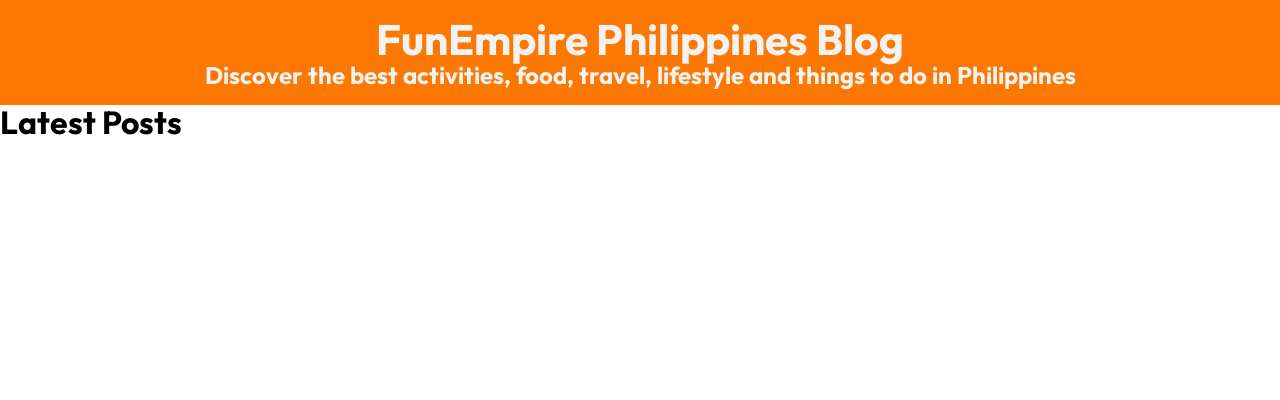

--- FILE ---
content_type: text/html; charset=UTF-8
request_url: https://www.funempire.com/ph/blog/
body_size: 9695
content:
<!DOCTYPE html>
<html lang="en-US" prefix="og: https://ogp.me/ns#">
<head>
<meta charset="UTF-8">
<meta name="viewport" content="width=device-width, initial-scale=1">

<!-- Search Engine Optimization by Rank Math PRO - https://rankmath.com/ -->
<title>Blog - Philippines | FunEmpire®</title>
<meta name="robots" content="follow, index, max-snippet:-1, max-video-preview:-1, max-image-preview:large"/>
<link rel="canonical" href="https://www.funempire.com/ph/blog/" />
<meta property="og:locale" content="en_US" />
<meta property="og:type" content="article" />
<meta property="og:title" content="Blog - Philippines | FunEmpire®" />
<meta property="og:url" content="https://www.funempire.com/ph/blog/" />
<meta property="og:site_name" content="FunEmpire" />
<meta property="article:publisher" content="https://www.facebook.com/thefunempire/" />
<meta property="og:updated_time" content="2024-06-04T19:39:07+08:00" />
<meta property="og:image" content="https://www.funempire.com/wp-content/uploads/2024/03/FunEmpire-Logo-Round.png" />
<meta property="og:image:secure_url" content="https://www.funempire.com/wp-content/uploads/2024/03/FunEmpire-Logo-Round.png" />
<meta property="og:image:width" content="500" />
<meta property="og:image:height" content="500" />
<meta property="og:image:alt" content="FunEmpire Logo" />
<meta property="og:image:type" content="image/png" />
<meta property="article:published_time" content="2024-03-26T10:50:42+08:00" />
<meta property="article:modified_time" content="2024-06-04T19:39:07+08:00" />
<meta name="twitter:card" content="summary_large_image" />
<meta name="twitter:title" content="Blog - Philippines | FunEmpire®" />
<meta name="twitter:site" content="@thefunempire" />
<meta name="twitter:creator" content="@thefunempire" />
<meta name="twitter:image" content="https://www.funempire.com/wp-content/uploads/2024/03/FunEmpire-Logo-Round.png" />
<meta name="twitter:label1" content="Time to read" />
<meta name="twitter:data1" content="Less than a minute" />
<script type="application/ld+json" class="rank-math-schema-pro">{"@context":"https://schema.org","@graph":[{"@type":"Place","@id":"https://www.funempire.com/#place","address":{"@type":"PostalAddress","streetAddress":"60 Tannery Ln","addressLocality":"Macpherson","addressRegion":"Central","postalCode":"347803","addressCountry":"SG"}},{"@type":["LocalBusiness","Organization"],"@id":"https://www.funempire.com/#organization","name":"FunEmpire","url":"https://www.funempire.com","sameAs":["https://www.facebook.com/thefunempire/","https://twitter.com/thefunempire","https://www.youtube.com/@funempire","https://www.instagram.com/thefunempire","https://www.linkedin.com/company/funempire","https://tiktok.com/@thefunempire","https://www.trustpilot.com/review/funempire.com","https://www.yelp.com/biz/funempire-singapore","https://www.crunchbase.com/organization/funempire","https://wellfound.com/company/funempire"],"email":"hello@funempire.com","address":{"@type":"PostalAddress","streetAddress":"60 Tannery Ln","addressLocality":"Macpherson","addressRegion":"Central","postalCode":"347803","addressCountry":"SG"},"logo":{"@type":"ImageObject","@id":"https://www.funempire.com/#logo","url":"https://www.funempire.com/wp-content/uploads/2024/03/FunEmpire-Logo-Round.png","contentUrl":"https://www.funempire.com/wp-content/uploads/2024/03/FunEmpire-Logo-Round.png","caption":"FunEmpire","inLanguage":"en-US","width":"500","height":"500"},"priceRange":"$$","openingHours":["Monday,Tuesday,Wednesday,Thursday,Friday,Saturday,Sunday 09:00-22:00"],"description":"FunEmpire\u00ae is the leading group experiences company in Singapore for team building, celebrations and gatherings. We offer over 50+ unique group activities that cater to all interests and age-groups.\r\n\r\nWe have served over 1 million clients and successfully organized 50,000+ events. We have received 7,000+ 5-Star reviews from our clients and 200+ media features.\r\n\r\nOur award-winning group activities have received more than 8000+ 5-Star reviews from happy clients, and have been featured in over 200+ media outlets across television, newspapers, radio, magazines and digital platforms (e.g. Forbes, Yahoo! Finance, Entrepreneur, Channel News Asia, Timeout, Business Insider, etc)","foundingDate":"2014","legalName":"The Fun Empire Pte. Ltd.","location":{"@id":"https://www.funempire.com/#place"},"image":{"@id":"https://www.funempire.com/#logo"},"telephone":"+65-6016-7147","publishingPrinciples":"https://www.funempire.com/editorial-guidelines/"},{"@type":"WebSite","@id":"https://www.funempire.com/#website","url":"https://www.funempire.com","name":"FunEmpire","alternateName":"The Fun Empire","publisher":{"@id":"https://www.funempire.com/#organization"},"inLanguage":"en-US"},{"@type":"ImageObject","@id":"https://www.funempire.com/wp-content/uploads/2024/03/FunEmpire-Logo-Round.png","url":"https://www.funempire.com/wp-content/uploads/2024/03/FunEmpire-Logo-Round.png","width":"500","height":"500","caption":"FunEmpire Logo","inLanguage":"en-US"},{"@type":"BreadcrumbList","@id":"https://www.funempire.com/ph/blog/#breadcrumb","itemListElement":[{"@type":"ListItem","position":"1","item":{"@id":"https://www.funempire.com","name":"Home"}},{"@type":"ListItem","position":"2","item":{"@id":"https://www.funempire.com/ph/blog/","name":"Blog &#8211; Philippines"}}]},{"@type":"WebPage","@id":"https://www.funempire.com/ph/blog/#webpage","url":"https://www.funempire.com/ph/blog/","name":"Blog - Philippines | FunEmpire\u00ae","datePublished":"2024-03-26T10:50:42+08:00","dateModified":"2024-06-04T19:39:07+08:00","isPartOf":{"@id":"https://www.funempire.com/#website"},"primaryImageOfPage":{"@id":"https://www.funempire.com/wp-content/uploads/2024/03/FunEmpire-Logo-Round.png"},"inLanguage":"en-US","breadcrumb":{"@id":"https://www.funempire.com/ph/blog/#breadcrumb"}},{"@type":"Person","@id":"https://www.funempire.com/author/funempire/","name":"funempire","description":"FunEmpire is an award-winning group experiences company that offers unique group activities for team building, celebrations and gatherings. We are the experts in providing fun indoor, outdoor and virtual group activities.","url":"https://www.funempire.com/author/funempire/","image":{"@type":"ImageObject","@id":"https://secure.gravatar.com/avatar/3bc007c4876a46afd0ba287b41c127910596cc96d93e93baefce0a175a241771?s=96&amp;d=mm&amp;r=g","url":"https://secure.gravatar.com/avatar/3bc007c4876a46afd0ba287b41c127910596cc96d93e93baefce0a175a241771?s=96&amp;d=mm&amp;r=g","caption":"funempire","inLanguage":"en-US"},"sameAs":["https://www.funempire.com"],"worksFor":{"@id":"https://www.funempire.com/#organization"}},{"@type":"Article","headline":"Blog - Philippines | FunEmpire\u00ae","datePublished":"2024-03-26T10:50:42+08:00","dateModified":"2024-06-04T19:39:07+08:00","author":{"@id":"https://www.funempire.com/author/funempire/","name":"funempire"},"publisher":{"@id":"https://www.funempire.com/#organization"},"name":"Blog - Philippines | FunEmpire\u00ae","@id":"https://www.funempire.com/ph/blog/#richSnippet","isPartOf":{"@id":"https://www.funempire.com/ph/blog/#webpage"},"image":{"@id":"https://www.funempire.com/wp-content/uploads/2024/03/FunEmpire-Logo-Round.png"},"inLanguage":"en-US","mainEntityOfPage":{"@id":"https://www.funempire.com/ph/blog/#webpage"}}]}</script>
<!-- /Rank Math WordPress SEO plugin -->

<link rel="alternate" type="application/rss+xml" title="FunEmpire® &raquo; Feed" href="https://www.funempire.com/feed/" />
<link rel="alternate" type="application/rss+xml" title="FunEmpire® &raquo; Comments Feed" href="https://www.funempire.com/comments/feed/" />
<link rel="alternate" title="oEmbed (JSON)" type="application/json+oembed" href="https://www.funempire.com/wp-json/oembed/1.0/embed?url=https%3A%2F%2Fwww.funempire.com%2Fph%2Fblog%2F" />
<link rel="alternate" title="oEmbed (XML)" type="text/xml+oembed" href="https://www.funempire.com/wp-json/oembed/1.0/embed?url=https%3A%2F%2Fwww.funempire.com%2Fph%2Fblog%2F&#038;format=xml" />
<style id='wp-img-auto-sizes-contain-inline-css'>
img:is([sizes=auto i],[sizes^="auto," i]){contain-intrinsic-size:3000px 1500px}
/*# sourceURL=wp-img-auto-sizes-contain-inline-css */
</style>

<style id='classic-theme-styles-inline-css'>
/*! This file is auto-generated */
.wp-block-button__link{color:#fff;background-color:#32373c;border-radius:9999px;box-shadow:none;text-decoration:none;padding:calc(.667em + 2px) calc(1.333em + 2px);font-size:1.125em}.wp-block-file__button{background:#32373c;color:#fff;text-decoration:none}
/*# sourceURL=/wp-includes/css/classic-themes.min.css */
</style>
<link rel='stylesheet' id='automaticcss-core-css' href='https://www.funempire.com/wp-content/uploads/automatic-css/automatic.css?ver=1763353446' media='all' />
<link rel='stylesheet' id='wptripadvisor_allcss-css' href='https://www.funempire.com/wp-content/plugins/wp-tripadvisor-review-slider/public/css/wptripadvisor_all.css?ver=14.0' media='all' />
<link rel='stylesheet' id='bricks-frontend-css' href='https://www.funempire.com/wp-content/themes/bricks/assets/css/frontend.min.css?ver=1752561856' media='all' />
<style id='bricks-frontend-inline-css'>

			#brx-header {
				--x-header-transition: 0;
				--x-header-fade-transition: 0;
			}

			#brx-header.x-header_sticky-active {
				z-index: 999;
			}
		
@font-face{font-family:"Outfit";font-weight:400;font-display:swap;src:url(https://www.funempire.com/wp-content/uploads/2024/03/Outfit-Regular.woff2) format("woff2");}@font-face{font-family:"Outfit";font-weight:700;font-display:swap;src:url(https://www.funempire.com/wp-content/uploads/2024/03/Outfit-Bold.woff2) format("woff2");}

/*# sourceURL=bricks-frontend-inline-css */
</style>
<link rel='stylesheet' id='bricks-child-css' href='https://www.funempire.com/wp-content/themes/bricks-child/style.css?ver=1711348598' media='all' />
<link rel='stylesheet' id='hurrytimer-css' href='https://www.funempire.com/wp-content/uploads/hurrytimer/css/a6c96a1badf2fd86.css?ver=6.9' media='all' />
<link rel='stylesheet' id='automaticcss-bricks-css' href='https://www.funempire.com/wp-content/uploads/automatic-css/automatic-bricks.css?ver=1763353449' media='all' />
<link rel='stylesheet' id='color-scheme-switcher-frontend-css' href='https://www.funempire.com/wp-content/plugins/automaticcss-plugin/classes/Features/Color_Scheme_Switcher/css/frontend.css?ver=1763353436' media='all' />
<style id='bricks-frontend-inline-inline-css'>
:root {} .brxe-container {width: var(--content-width)} .woocommerce main.site-main {width: var(--content-width)} #brx-content.wordpress {width: var(--content-width)} body {font-family: "Outfit", Sans serif}.fe-blog-home-hero {padding-top: var(--space-s); padding-right: var(--space-s); padding-bottom: var(--space-s); padding-left: var(--space-s); color: var(--shade-ultra-light); background-color: var(--primary)}.blog-home-hero-container {flex-direction: column; align-items: center; row-gap: var(--space-xs)}.blog-home-content-grid {display: grid; align-items: initial; grid-gap: var(--space-s); grid-template-columns: 7fr 3fr}@media (max-width: 767px) {.blog-home-content-grid {grid-template-columns: 1fr}}.blog-latest-posts-grid {display: grid; align-items: initial; grid-gap: var(--space-s); grid-template-columns: repeat(3,1fr); align-content: stretch}@media (max-width: 991px) {.blog-latest-posts-grid {grid-template-columns: repeat(2,1fr)}}@media (max-width: 767px) {.blog-latest-posts-grid {grid-template-columns: repeat(2,1fr)}}@media (max-width: 478px) {.blog-latest-posts-grid {grid-template-columns: 1fr}}.post-card {border-radius: 0.4rem; box-shadow: 0 0.2rem 0.5rem 0 var(--shade-light)}.post-card__image {width: 100%; aspect-ratio: 640 / 335}.post-card__image:not(.tag), .post-card__image img {object-fit: cover}.post-card__image img { border-top-left-radius: var(--radius-s); border-top-right-radius: var(--radius-s);}.post-card-details {row-gap: var(--space-s); padding-top: var(--space-xs); padding-right: var(--space-xs); padding-bottom: var(--space-xs); padding-left: var(--space-xs)}:root {--bricks-color-acss_import_transparent: transparent;--bricks-color-lezngv: rgba(184, 184, 184, 0.86);--bricks-color-jpjddb: #ff7b2e;--bricks-color-hpofsn: #ff7b2e;}#brxe-uayeoa {border-radius: var(--radius-s); background-color: var(--primary); color: var(--primary-ultra-light); cursor: pointer}#brxe-fslqyw {align-items: center}#brxe-xhttff {row-gap: var(--space-s)}
/*# sourceURL=bricks-frontend-inline-inline-css */
</style>
<script src="https://www.funempire.com/wp-includes/js/jquery/jquery.min.js?ver=3.7.1" id="jquery-core-js"></script>
<script src="https://www.funempire.com/wp-content/plugins/wp-tripadvisor-review-slider/public/js/wprs-unslider-swipe.js?ver=14.0" id="wp-tripadvisor-review-slider_unslider-min-js"></script>
<script id="wp-tripadvisor-review-slider_plublic-js-extra">
var wprevpublicjs_script_vars = {"wpfb_nonce":"1a34bee3a9","wpfb_ajaxurl":"https://www.funempire.com/wp-admin/admin-ajax.php","wprevpluginsurl":"https://www.funempire.com/wp-content/plugins/wp-tripadvisor-review-slider"};
//# sourceURL=wp-tripadvisor-review-slider_plublic-js-extra
</script>
<script src="https://www.funempire.com/wp-content/plugins/wp-tripadvisor-review-slider/public/js/wprev-public.js?ver=14.0" id="wp-tripadvisor-review-slider_plublic-js"></script>
<script id="color-scheme-switcher-frontend-js-extra">
var acss = {"color_mode":"light","enable_client_color_preference":"false"};
//# sourceURL=color-scheme-switcher-frontend-js-extra
</script>
<script src="https://www.funempire.com/wp-content/plugins/automaticcss-plugin/classes/Features/Color_Scheme_Switcher/js/frontend.min.js?ver=1763353436" id="color-scheme-switcher-frontend-js"></script>
<link rel="https://api.w.org/" href="https://www.funempire.com/wp-json/" /><link rel="alternate" title="JSON" type="application/json" href="https://www.funempire.com/wp-json/wp/v2/pages/625" /><link rel="EditURI" type="application/rsd+xml" title="RSD" href="https://www.funempire.com/xmlrpc.php?rsd" />
<meta name="generator" content="WordPress 6.9" />
<link rel='shortlink' href='https://www.funempire.com/?p=625' />
        <link rel="stylesheet" class="wpcb2-external-style" href="https://www.funempire.com/wp-content/uploads/wpcodebox/5.css?v=4859df1dcadc7499"/>

            <link rel="stylesheet" class="wpcb2-external-style" href="https://www.funempire.com/wp-content/uploads/wpcodebox/12.css?v=1fdecc451f56f2f4"/>

    
<script  async  src="https://www.funempire.com/wp-content/uploads/wpcodebox/13.js?v=8c40e7321a5e4f35"></script>

             <link rel="preload" as="style" href="https://cdn.jsdelivr.net/npm/flatpickr/dist/flatpickr.min.css">
<link rel="stylesheet" media="print" onload="this.onload=null;this.removeAttribute('media');" href="https://cdn.jsdelivr.net/npm/flatpickr/dist/flatpickr.min.css">
<noscript>
    <link rel="stylesheet" href="https://cdn.jsdelivr.net/npm/flatpickr/dist/flatpickr.min.css">    
</noscript>
          <link rel="stylesheet" class="wpcb2-external-style" href="https://www.funempire.com/wp-content/uploads/wpcodebox/18.css?v=be613c6cb86f3ae0"/>

            <script  async  src='//code.tidio.co/sndspw4pnzv8rglsuurquzwvcaxlakgc.js'></script>
             <!-- comment here -->
<script>
  window.dataLayer = window.dataLayer || [];
  function gtag(){dataLayer.push(arguments)};
</script>
  <link rel='dns-prefetch' href='https://i0.wp.com/'><link rel='preconnect' href='https://i0.wp.com/' crossorigin><link rel='dns-prefetch' href='https://i1.wp.com/'><link rel='preconnect' href='https://i1.wp.com/' crossorigin><link rel='dns-prefetch' href='https://i2.wp.com/'><link rel='preconnect' href='https://i2.wp.com/' crossorigin><link rel='dns-prefetch' href='https://i3.wp.com/'><link rel='preconnect' href='https://i3.wp.com/' crossorigin>
    <!-- Google Tag Manager (In Head)-->
    <!-- Google Tag Manager -->
<script>(function(w,d,s,l,i){w[l]=w[l]||[];w[l].push({'gtm.start':
new Date().getTime(),event:'gtm.js'});var f=d.getElementsByTagName(s)[0],
j=d.createElement(s),dl=l!='dataLayer'?'&l='+l:'';j.async=true;j.src=
'https://www.googletagmanager.com/gtm.js?id='+i+dl;f.parentNode.insertBefore(j,f);
})(window,document,'script','dataLayer','GTM-5FQDMSF');</script>
<!-- End Google Tag Manager -->
    <!-- End Google Tag Manager -->
<link rel="icon" href="https://www.funempire.com/wp-content/uploads/2024/03/FunEmpire-Favicon.ico" sizes="32x32" />
<link rel="icon" href="https://www.funempire.com/wp-content/uploads/2024/03/FunEmpire-Favicon.ico" sizes="192x192" />
<link rel="apple-touch-icon" href="https://www.funempire.com/wp-content/uploads/2024/03/FunEmpire-Favicon.ico" />
<meta name="msapplication-TileImage" content="https://www.funempire.com/wp-content/uploads/2024/03/FunEmpire-Favicon.ico" />
        <link rel="stylesheet" class="wpcb2-external-style" href="https://www.funempire.com/wp-content/uploads/wpcodebox/20.css?v=f1fc59d37a37666f"/>

    <style id='global-styles-inline-css'>
:root{--wp--preset--aspect-ratio--square: 1;--wp--preset--aspect-ratio--4-3: 4/3;--wp--preset--aspect-ratio--3-4: 3/4;--wp--preset--aspect-ratio--3-2: 3/2;--wp--preset--aspect-ratio--2-3: 2/3;--wp--preset--aspect-ratio--16-9: 16/9;--wp--preset--aspect-ratio--9-16: 9/16;--wp--preset--color--black: #000000;--wp--preset--color--cyan-bluish-gray: #abb8c3;--wp--preset--color--white: #ffffff;--wp--preset--color--pale-pink: #f78da7;--wp--preset--color--vivid-red: #cf2e2e;--wp--preset--color--luminous-vivid-orange: #ff6900;--wp--preset--color--luminous-vivid-amber: #fcb900;--wp--preset--color--light-green-cyan: #7bdcb5;--wp--preset--color--vivid-green-cyan: #00d084;--wp--preset--color--pale-cyan-blue: #8ed1fc;--wp--preset--color--vivid-cyan-blue: #0693e3;--wp--preset--color--vivid-purple: #9b51e0;--wp--preset--gradient--vivid-cyan-blue-to-vivid-purple: linear-gradient(135deg,rgb(6,147,227) 0%,rgb(155,81,224) 100%);--wp--preset--gradient--light-green-cyan-to-vivid-green-cyan: linear-gradient(135deg,rgb(122,220,180) 0%,rgb(0,208,130) 100%);--wp--preset--gradient--luminous-vivid-amber-to-luminous-vivid-orange: linear-gradient(135deg,rgb(252,185,0) 0%,rgb(255,105,0) 100%);--wp--preset--gradient--luminous-vivid-orange-to-vivid-red: linear-gradient(135deg,rgb(255,105,0) 0%,rgb(207,46,46) 100%);--wp--preset--gradient--very-light-gray-to-cyan-bluish-gray: linear-gradient(135deg,rgb(238,238,238) 0%,rgb(169,184,195) 100%);--wp--preset--gradient--cool-to-warm-spectrum: linear-gradient(135deg,rgb(74,234,220) 0%,rgb(151,120,209) 20%,rgb(207,42,186) 40%,rgb(238,44,130) 60%,rgb(251,105,98) 80%,rgb(254,248,76) 100%);--wp--preset--gradient--blush-light-purple: linear-gradient(135deg,rgb(255,206,236) 0%,rgb(152,150,240) 100%);--wp--preset--gradient--blush-bordeaux: linear-gradient(135deg,rgb(254,205,165) 0%,rgb(254,45,45) 50%,rgb(107,0,62) 100%);--wp--preset--gradient--luminous-dusk: linear-gradient(135deg,rgb(255,203,112) 0%,rgb(199,81,192) 50%,rgb(65,88,208) 100%);--wp--preset--gradient--pale-ocean: linear-gradient(135deg,rgb(255,245,203) 0%,rgb(182,227,212) 50%,rgb(51,167,181) 100%);--wp--preset--gradient--electric-grass: linear-gradient(135deg,rgb(202,248,128) 0%,rgb(113,206,126) 100%);--wp--preset--gradient--midnight: linear-gradient(135deg,rgb(2,3,129) 0%,rgb(40,116,252) 100%);--wp--preset--font-size--small: 13px;--wp--preset--font-size--medium: 20px;--wp--preset--font-size--large: 36px;--wp--preset--font-size--x-large: 42px;--wp--preset--spacing--20: 0.44rem;--wp--preset--spacing--30: 0.67rem;--wp--preset--spacing--40: 1rem;--wp--preset--spacing--50: 1.5rem;--wp--preset--spacing--60: 2.25rem;--wp--preset--spacing--70: 3.38rem;--wp--preset--spacing--80: 5.06rem;--wp--preset--shadow--natural: 6px 6px 9px rgba(0, 0, 0, 0.2);--wp--preset--shadow--deep: 12px 12px 50px rgba(0, 0, 0, 0.4);--wp--preset--shadow--sharp: 6px 6px 0px rgba(0, 0, 0, 0.2);--wp--preset--shadow--outlined: 6px 6px 0px -3px rgb(255, 255, 255), 6px 6px rgb(0, 0, 0);--wp--preset--shadow--crisp: 6px 6px 0px rgb(0, 0, 0);}:where(.is-layout-flex){gap: 0.5em;}:where(.is-layout-grid){gap: 0.5em;}body .is-layout-flex{display: flex;}.is-layout-flex{flex-wrap: wrap;align-items: center;}.is-layout-flex > :is(*, div){margin: 0;}body .is-layout-grid{display: grid;}.is-layout-grid > :is(*, div){margin: 0;}:where(.wp-block-columns.is-layout-flex){gap: 2em;}:where(.wp-block-columns.is-layout-grid){gap: 2em;}:where(.wp-block-post-template.is-layout-flex){gap: 1.25em;}:where(.wp-block-post-template.is-layout-grid){gap: 1.25em;}.has-black-color{color: var(--wp--preset--color--black) !important;}.has-cyan-bluish-gray-color{color: var(--wp--preset--color--cyan-bluish-gray) !important;}.has-white-color{color: var(--wp--preset--color--white) !important;}.has-pale-pink-color{color: var(--wp--preset--color--pale-pink) !important;}.has-vivid-red-color{color: var(--wp--preset--color--vivid-red) !important;}.has-luminous-vivid-orange-color{color: var(--wp--preset--color--luminous-vivid-orange) !important;}.has-luminous-vivid-amber-color{color: var(--wp--preset--color--luminous-vivid-amber) !important;}.has-light-green-cyan-color{color: var(--wp--preset--color--light-green-cyan) !important;}.has-vivid-green-cyan-color{color: var(--wp--preset--color--vivid-green-cyan) !important;}.has-pale-cyan-blue-color{color: var(--wp--preset--color--pale-cyan-blue) !important;}.has-vivid-cyan-blue-color{color: var(--wp--preset--color--vivid-cyan-blue) !important;}.has-vivid-purple-color{color: var(--wp--preset--color--vivid-purple) !important;}.has-black-background-color{background-color: var(--wp--preset--color--black) !important;}.has-cyan-bluish-gray-background-color{background-color: var(--wp--preset--color--cyan-bluish-gray) !important;}.has-white-background-color{background-color: var(--wp--preset--color--white) !important;}.has-pale-pink-background-color{background-color: var(--wp--preset--color--pale-pink) !important;}.has-vivid-red-background-color{background-color: var(--wp--preset--color--vivid-red) !important;}.has-luminous-vivid-orange-background-color{background-color: var(--wp--preset--color--luminous-vivid-orange) !important;}.has-luminous-vivid-amber-background-color{background-color: var(--wp--preset--color--luminous-vivid-amber) !important;}.has-light-green-cyan-background-color{background-color: var(--wp--preset--color--light-green-cyan) !important;}.has-vivid-green-cyan-background-color{background-color: var(--wp--preset--color--vivid-green-cyan) !important;}.has-pale-cyan-blue-background-color{background-color: var(--wp--preset--color--pale-cyan-blue) !important;}.has-vivid-cyan-blue-background-color{background-color: var(--wp--preset--color--vivid-cyan-blue) !important;}.has-vivid-purple-background-color{background-color: var(--wp--preset--color--vivid-purple) !important;}.has-black-border-color{border-color: var(--wp--preset--color--black) !important;}.has-cyan-bluish-gray-border-color{border-color: var(--wp--preset--color--cyan-bluish-gray) !important;}.has-white-border-color{border-color: var(--wp--preset--color--white) !important;}.has-pale-pink-border-color{border-color: var(--wp--preset--color--pale-pink) !important;}.has-vivid-red-border-color{border-color: var(--wp--preset--color--vivid-red) !important;}.has-luminous-vivid-orange-border-color{border-color: var(--wp--preset--color--luminous-vivid-orange) !important;}.has-luminous-vivid-amber-border-color{border-color: var(--wp--preset--color--luminous-vivid-amber) !important;}.has-light-green-cyan-border-color{border-color: var(--wp--preset--color--light-green-cyan) !important;}.has-vivid-green-cyan-border-color{border-color: var(--wp--preset--color--vivid-green-cyan) !important;}.has-pale-cyan-blue-border-color{border-color: var(--wp--preset--color--pale-cyan-blue) !important;}.has-vivid-cyan-blue-border-color{border-color: var(--wp--preset--color--vivid-cyan-blue) !important;}.has-vivid-purple-border-color{border-color: var(--wp--preset--color--vivid-purple) !important;}.has-vivid-cyan-blue-to-vivid-purple-gradient-background{background: var(--wp--preset--gradient--vivid-cyan-blue-to-vivid-purple) !important;}.has-light-green-cyan-to-vivid-green-cyan-gradient-background{background: var(--wp--preset--gradient--light-green-cyan-to-vivid-green-cyan) !important;}.has-luminous-vivid-amber-to-luminous-vivid-orange-gradient-background{background: var(--wp--preset--gradient--luminous-vivid-amber-to-luminous-vivid-orange) !important;}.has-luminous-vivid-orange-to-vivid-red-gradient-background{background: var(--wp--preset--gradient--luminous-vivid-orange-to-vivid-red) !important;}.has-very-light-gray-to-cyan-bluish-gray-gradient-background{background: var(--wp--preset--gradient--very-light-gray-to-cyan-bluish-gray) !important;}.has-cool-to-warm-spectrum-gradient-background{background: var(--wp--preset--gradient--cool-to-warm-spectrum) !important;}.has-blush-light-purple-gradient-background{background: var(--wp--preset--gradient--blush-light-purple) !important;}.has-blush-bordeaux-gradient-background{background: var(--wp--preset--gradient--blush-bordeaux) !important;}.has-luminous-dusk-gradient-background{background: var(--wp--preset--gradient--luminous-dusk) !important;}.has-pale-ocean-gradient-background{background: var(--wp--preset--gradient--pale-ocean) !important;}.has-electric-grass-gradient-background{background: var(--wp--preset--gradient--electric-grass) !important;}.has-midnight-gradient-background{background: var(--wp--preset--gradient--midnight) !important;}.has-small-font-size{font-size: var(--wp--preset--font-size--small) !important;}.has-medium-font-size{font-size: var(--wp--preset--font-size--medium) !important;}.has-large-font-size{font-size: var(--wp--preset--font-size--large) !important;}.has-x-large-font-size{font-size: var(--wp--preset--font-size--x-large) !important;}
/*# sourceURL=global-styles-inline-css */
</style>
</head>

<body class="wp-singular page-template-default page page-id-625 wp-theme-bricks wp-child-theme-bricks-child brx-body bricks-is-frontend wp-embed-responsive">		<a class="skip-link" href="#brx-content">Skip to main content</a>

		<main id="brx-content"><section class="brxe-section fe-blog-home-hero"><div class="brxe-container blog-home-hero-container"><h1 class="brxe-heading blog-home-hero__heading">FunEmpire Philippines Blog</h1><h3 class="brxe-heading">Discover the best activities, food, travel, lifestyle and things to do in Philippines</h3></div></section><section class="brxe-section blog-home-content"><div class="brxe-container blog-home-content-grid"><div id="brxe-xhttff" class="brxe-block"><h2 class="brxe-heading">Latest Posts</h2><div class="brxe-block blog-latest-posts-grid"><template style='display:none' aria-hidden='true' data-brx-loop-start='oskuxr'></template><div class="brx-query-trail" data-query-element-id="oskuxr" data-query-vars="{&quot;post_type&quot;:[&quot;post&quot;],&quot;tax_query&quot;:[{&quot;taxonomy&quot;:&quot;country&quot;,&quot;field&quot;:&quot;term_id&quot;,&quot;terms&quot;:[&quot;13&quot;]}],&quot;posts_per_page&quot;:18,&quot;orderby&quot;:&quot;date&quot;,&quot;post_status&quot;:&quot;publish&quot;,&quot;paged&quot;:1}" data-original-query-vars="[]" data-page="1" data-max-pages="0" data-start="0" data-end="0"></div></div><div id="brxe-fslqyw" class="brxe-block"><span id="brxe-uayeoa" class="brxe-button bricks-button bricks-background-primary" data-interactions="[{&quot;id&quot;:&quot;xjxadw&quot;,&quot;trigger&quot;:&quot;click&quot;,&quot;action&quot;:&quot;loadMore&quot;,&quot;loadMoreQuery&quot;:&quot;oskuxr&quot;}]" data-interaction-id="84168a">Load more</span></div></div><div class="brxe-block"></div></div></section></main><script type="speculationrules">
{"prefetch":[{"source":"document","where":{"and":[{"href_matches":"/*"},{"not":{"href_matches":["/wp-*.php","/wp-admin/*","/wp-content/uploads/*","/wp-content/*","/wp-content/plugins/*","/wp-content/themes/bricks-child/*","/wp-content/themes/bricks/*","/*\\?(.+)"]}},{"not":{"selector_matches":"a[rel~=\"nofollow\"]"}},{"not":{"selector_matches":".no-prefetch, .no-prefetch a"}}]},"eagerness":"conservative"}]}
</script>

<script  defer  src="https://www.funempire.com/wp-content/uploads/wpcodebox/14.js?v=6fe21b7b346569d1"></script>

                <script  defer  src='https://cdn.jsdelivr.net/npm/flatpickr'></script>
        
    <!-- Google Tag Manager (In Body)-->
    <!-- Google Tag Manager (noscript) -->
<noscript><iframe src="https://www.googletagmanager.com/ns.html?id=GTM-5FQDMSF"
height="0" width="0" style="display:none;visibility:hidden"></iframe></noscript>
<!-- End Google Tag Manager (noscript) -->	
    <!-- End Google Tag Manager -->
	<script>
	    const faqBlock = document.getElementById('rank-math-faq');
	    const faqItems = document.querySelectorAll("#rank-math-faq div.rank-math-list-item");
	    faqItems.forEach(faqItem => {
	        faqItem.addEventListener("click", event => {
	            const answer = document.querySelector(`#${faqItem.id} div.rank-math-answer`);
	            if (answer.style.overflow === "hidden" || answer.style.overflow === '') {
	                answer.style.overflow = "visible";
	                answer.style.maxHeight = "100vh";
	            } else {
	                answer.style.overflow = "hidden";
	                answer.style.maxHeight = "0";
	            }
	            faqItem.classList.toggle('faq-item-clicked');
	        })
	    })
	</script>
	<script src="https://www.funempire.com/wp-content/plugins/bricksextras/components/assets/js/frontend.min.js?ver=1.5.9" id="x-frontend-js"></script>
<script id="bricks-scripts-js-extra">
var bricksData = {"debug":"","locale":"en_US","ajaxUrl":"https://www.funempire.com/wp-admin/admin-ajax.php","restApiUrl":"https://www.funempire.com/wp-json/bricks/v1/","nonce":"05bb6c3916","formNonce":"ebb7c69421","wpRestNonce":"dc216cdbd9","postId":"625","recaptchaIds":[],"animatedTypingInstances":[],"videoInstances":[],"splideInstances":[],"tocbotInstances":[],"swiperInstances":[],"queryLoopInstances":[],"interactions":[],"filterInstances":[],"isotopeInstances":[],"mapStyles":{"ultraLightWithLabels":{"label":"Ultra light with labels","style":"[ { \"featureType\": \"water\", \"elementType\": \"geometry\", \"stylers\": [ { \"color\": \"#e9e9e9\" }, { \"lightness\": 17 } ] }, { \"featureType\": \"landscape\", \"elementType\": \"geometry\", \"stylers\": [ { \"color\": \"#f5f5f5\" }, { \"lightness\": 20 } ] }, { \"featureType\": \"road.highway\", \"elementType\": \"geometry.fill\", \"stylers\": [ { \"color\": \"#ffffff\" }, { \"lightness\": 17 } ] }, { \"featureType\": \"road.highway\", \"elementType\": \"geometry.stroke\", \"stylers\": [ { \"color\": \"#ffffff\" }, { \"lightness\": 29 }, { \"weight\": 0.2 } ] }, { \"featureType\": \"road.arterial\", \"elementType\": \"geometry\", \"stylers\": [ { \"color\": \"#ffffff\" }, { \"lightness\": 18 } ] }, { \"featureType\": \"road.local\", \"elementType\": \"geometry\", \"stylers\": [ { \"color\": \"#ffffff\" }, { \"lightness\": 16 } ] }, { \"featureType\": \"poi\", \"elementType\": \"geometry\", \"stylers\": [ { \"color\": \"#f5f5f5\" }, { \"lightness\": 21 } ] }, { \"featureType\": \"poi.park\", \"elementType\": \"geometry\", \"stylers\": [ { \"color\": \"#dedede\" }, { \"lightness\": 21 } ] }, { \"elementType\": \"labels.text.stroke\", \"stylers\": [ { \"visibility\": \"on\" }, { \"color\": \"#ffffff\" }, { \"lightness\": 16 } ] }, { \"elementType\": \"labels.text.fill\", \"stylers\": [ { \"saturation\": 36 }, { \"color\": \"#333333\" }, { \"lightness\": 40 } ] }, { \"elementType\": \"labels.icon\", \"stylers\": [ { \"visibility\": \"off\" } ] }, { \"featureType\": \"transit\", \"elementType\": \"geometry\", \"stylers\": [ { \"color\": \"#f2f2f2\" }, { \"lightness\": 19 } ] }, { \"featureType\": \"administrative\", \"elementType\": \"geometry.fill\", \"stylers\": [ { \"color\": \"#fefefe\" }, { \"lightness\": 20 } ] }, { \"featureType\": \"administrative\", \"elementType\": \"geometry.stroke\", \"stylers\": [ { \"color\": \"#fefefe\" }, { \"lightness\": 17 }, { \"weight\": 1.2 } ] } ]"},"blueWater":{"label":"Blue water","style":"[ { \"featureType\": \"administrative\", \"elementType\": \"labels.text.fill\", \"stylers\": [ { \"color\": \"#444444\" } ] }, { \"featureType\": \"landscape\", \"elementType\": \"all\", \"stylers\": [ { \"color\": \"#f2f2f2\" } ] }, { \"featureType\": \"poi\", \"elementType\": \"all\", \"stylers\": [ { \"visibility\": \"off\" } ] }, { \"featureType\": \"road\", \"elementType\": \"all\", \"stylers\": [ { \"saturation\": -100 }, { \"lightness\": 45 } ] }, { \"featureType\": \"road.highway\", \"elementType\": \"all\", \"stylers\": [ { \"visibility\": \"simplified\" } ] }, { \"featureType\": \"road.arterial\", \"elementType\": \"labels.icon\", \"stylers\": [ { \"visibility\": \"off\" } ] }, { \"featureType\": \"transit\", \"elementType\": \"all\", \"stylers\": [ { \"visibility\": \"off\" } ] }, { \"featureType\": \"water\", \"elementType\": \"all\", \"stylers\": [ { \"color\": \"#46bcec\" }, { \"visibility\": \"on\" } ] } ]"},"lightDream":{"label":"Light dream","style":"[ { \"featureType\": \"landscape\", \"stylers\": [ { \"hue\": \"#FFBB00\" }, { \"saturation\": 43.400000000000006 }, { \"lightness\": 37.599999999999994 }, { \"gamma\": 1 } ] }, { \"featureType\": \"road.highway\", \"stylers\": [ { \"hue\": \"#FFC200\" }, { \"saturation\": -61.8 }, { \"lightness\": 45.599999999999994 }, { \"gamma\": 1 } ] }, { \"featureType\": \"road.arterial\", \"stylers\": [ { \"hue\": \"#FF0300\" }, { \"saturation\": -100 }, { \"lightness\": 51.19999999999999 }, { \"gamma\": 1 } ] }, { \"featureType\": \"road.local\", \"stylers\": [ { \"hue\": \"#FF0300\" }, { \"saturation\": -100 }, { \"lightness\": 52 }, { \"gamma\": 1 } ] }, { \"featureType\": \"water\", \"stylers\": [ { \"hue\": \"#0078FF\" }, { \"saturation\": -13.200000000000003 }, { \"lightness\": 2.4000000000000057 }, { \"gamma\": 1 } ] }, { \"featureType\": \"poi\", \"stylers\": [ { \"hue\": \"#00FF6A\" }, { \"saturation\": -1.0989010989011234 }, { \"lightness\": 11.200000000000017 }, { \"gamma\": 1 } ] } ]"},"blueEssence":{"label":"Blue essence","style":"[ { \"featureType\": \"landscape.natural\", \"elementType\": \"geometry.fill\", \"stylers\": [ { \"visibility\": \"on\" }, { \"color\": \"#e0efef\" } ] }, { \"featureType\": \"poi\", \"elementType\": \"geometry.fill\", \"stylers\": [ { \"visibility\": \"on\" }, { \"hue\": \"#1900ff\" }, { \"color\": \"#c0e8e8\" } ] }, { \"featureType\": \"road\", \"elementType\": \"geometry\", \"stylers\": [ { \"lightness\": 100 }, { \"visibility\": \"simplified\" } ] }, { \"featureType\": \"road\", \"elementType\": \"labels\", \"stylers\": [ { \"visibility\": \"off\" } ] }, { \"featureType\": \"transit.line\", \"elementType\": \"geometry\", \"stylers\": [ { \"visibility\": \"on\" }, { \"lightness\": 700 } ] }, { \"featureType\": \"water\", \"elementType\": \"all\", \"stylers\": [ { \"color\": \"#7dcdcd\" } ] } ]"},"appleMapsesque":{"label":"Apple maps-esque","style":"[ { \"featureType\": \"landscape.man_made\", \"elementType\": \"geometry\", \"stylers\": [ { \"color\": \"#f7f1df\" } ] }, { \"featureType\": \"landscape.natural\", \"elementType\": \"geometry\", \"stylers\": [ { \"color\": \"#d0e3b4\" } ] }, { \"featureType\": \"landscape.natural.terrain\", \"elementType\": \"geometry\", \"stylers\": [ { \"visibility\": \"off\" } ] }, { \"featureType\": \"poi\", \"elementType\": \"labels\", \"stylers\": [ { \"visibility\": \"off\" } ] }, { \"featureType\": \"poi.business\", \"elementType\": \"all\", \"stylers\": [ { \"visibility\": \"off\" } ] }, { \"featureType\": \"poi.medical\", \"elementType\": \"geometry\", \"stylers\": [ { \"color\": \"#fbd3da\" } ] }, { \"featureType\": \"poi.park\", \"elementType\": \"geometry\", \"stylers\": [ { \"color\": \"#bde6ab\" } ] }, { \"featureType\": \"road\", \"elementType\": \"geometry.stroke\", \"stylers\": [ { \"visibility\": \"off\" } ] }, { \"featureType\": \"road\", \"elementType\": \"labels\", \"stylers\": [ { \"visibility\": \"off\" } ] }, { \"featureType\": \"road.highway\", \"elementType\": \"geometry.fill\", \"stylers\": [ { \"color\": \"#ffe15f\" } ] }, { \"featureType\": \"road.highway\", \"elementType\": \"geometry.stroke\", \"stylers\": [ { \"color\": \"#efd151\" } ] }, { \"featureType\": \"road.arterial\", \"elementType\": \"geometry.fill\", \"stylers\": [ { \"color\": \"#ffffff\" } ] }, { \"featureType\": \"road.local\", \"elementType\": \"geometry.fill\", \"stylers\": [ { \"color\": \"black\" } ] }, { \"featureType\": \"transit.station.airport\", \"elementType\": \"geometry.fill\", \"stylers\": [ { \"color\": \"#cfb2db\" } ] }, { \"featureType\": \"water\", \"elementType\": \"geometry\", \"stylers\": [ { \"color\": \"#a2daf2\" } ] } ]"},"paleDawn":{"label":"Pale dawn","style":"[ { \"featureType\": \"administrative\", \"elementType\": \"all\", \"stylers\": [ { \"visibility\": \"on\" }, { \"lightness\": 33 } ] }, { \"featureType\": \"landscape\", \"elementType\": \"all\", \"stylers\": [ { \"color\": \"#f2e5d4\" } ] }, { \"featureType\": \"poi.park\", \"elementType\": \"geometry\", \"stylers\": [ { \"color\": \"#c5dac6\" } ] }, { \"featureType\": \"poi.park\", \"elementType\": \"labels\", \"stylers\": [ { \"visibility\": \"on\" }, { \"lightness\": 20 } ] }, { \"featureType\": \"road\", \"elementType\": \"all\", \"stylers\": [ { \"lightness\": 20 } ] }, { \"featureType\": \"road.highway\", \"elementType\": \"geometry\", \"stylers\": [ { \"color\": \"#c5c6c6\" } ] }, { \"featureType\": \"road.arterial\", \"elementType\": \"geometry\", \"stylers\": [ { \"color\": \"#e4d7c6\" } ] }, { \"featureType\": \"road.local\", \"elementType\": \"geometry\", \"stylers\": [ { \"color\": \"#fbfaf7\" } ] }, { \"featureType\": \"water\", \"elementType\": \"all\", \"stylers\": [ { \"visibility\": \"on\" }, { \"color\": \"#acbcc9\" } ] } ]"},"neutralBlue":{"label":"Neutral blue","style":"[ { \"featureType\": \"water\", \"elementType\": \"geometry\", \"stylers\": [ { \"color\": \"#193341\" } ] }, { \"featureType\": \"landscape\", \"elementType\": \"geometry\", \"stylers\": [ { \"color\": \"#2c5a71\" } ] }, { \"featureType\": \"road\", \"elementType\": \"geometry\", \"stylers\": [ { \"color\": \"#29768a\" }, { \"lightness\": -37 } ] }, { \"featureType\": \"poi\", \"elementType\": \"geometry\", \"stylers\": [ { \"color\": \"#406d80\" } ] }, { \"featureType\": \"transit\", \"elementType\": \"geometry\", \"stylers\": [ { \"color\": \"#406d80\" } ] }, { \"elementType\": \"labels.text.stroke\", \"stylers\": [ { \"visibility\": \"on\" }, { \"color\": \"#3e606f\" }, { \"weight\": 2 }, { \"gamma\": 0.84 } ] }, { \"elementType\": \"labels.text.fill\", \"stylers\": [ { \"color\": \"#ffffff\" } ] }, { \"featureType\": \"administrative\", \"elementType\": \"geometry\", \"stylers\": [ { \"weight\": 0.6 }, { \"color\": \"#1a3541\" } ] }, { \"elementType\": \"labels.icon\", \"stylers\": [ { \"visibility\": \"off\" } ] }, { \"featureType\": \"poi.park\", \"elementType\": \"geometry\", \"stylers\": [ { \"color\": \"#2c5a71\" } ] } ]"},"avocadoWorld":{"label":"Avocado world","style":"[ { \"featureType\": \"water\", \"elementType\": \"geometry\", \"stylers\": [ { \"visibility\": \"on\" }, { \"color\": \"#aee2e0\" } ] }, { \"featureType\": \"landscape\", \"elementType\": \"geometry.fill\", \"stylers\": [ { \"color\": \"#abce83\" } ] }, { \"featureType\": \"poi\", \"elementType\": \"geometry.fill\", \"stylers\": [ { \"color\": \"#769E72\" } ] }, { \"featureType\": \"poi\", \"elementType\": \"labels.text.fill\", \"stylers\": [ { \"color\": \"#7B8758\" } ] }, { \"featureType\": \"poi\", \"elementType\": \"labels.text.stroke\", \"stylers\": [ { \"color\": \"#EBF4A4\" } ] }, { \"featureType\": \"poi.park\", \"elementType\": \"geometry\", \"stylers\": [ { \"visibility\": \"simplified\" }, { \"color\": \"#8dab68\" } ] }, { \"featureType\": \"road\", \"elementType\": \"geometry.fill\", \"stylers\": [ { \"visibility\": \"simplified\" } ] }, { \"featureType\": \"road\", \"elementType\": \"labels.text.fill\", \"stylers\": [ { \"color\": \"#5B5B3F\" } ] }, { \"featureType\": \"road\", \"elementType\": \"labels.text.stroke\", \"stylers\": [ { \"color\": \"#ABCE83\" } ] }, { \"featureType\": \"road\", \"elementType\": \"labels.icon\", \"stylers\": [ { \"visibility\": \"off\" } ] }, { \"featureType\": \"road.local\", \"elementType\": \"geometry\", \"stylers\": [ { \"color\": \"#A4C67D\" } ] }, { \"featureType\": \"road.arterial\", \"elementType\": \"geometry\", \"stylers\": [ { \"color\": \"#9BBF72\" } ] }, { \"featureType\": \"road.highway\", \"elementType\": \"geometry\", \"stylers\": [ { \"color\": \"#EBF4A4\" } ] }, { \"featureType\": \"transit\", \"stylers\": [ { \"visibility\": \"off\" } ] }, { \"featureType\": \"administrative\", \"elementType\": \"geometry.stroke\", \"stylers\": [ { \"visibility\": \"on\" }, { \"color\": \"#87ae79\" } ] }, { \"featureType\": \"administrative\", \"elementType\": \"geometry.fill\", \"stylers\": [ { \"color\": \"#7f2200\" }, { \"visibility\": \"off\" } ] }, { \"featureType\": \"administrative\", \"elementType\": \"labels.text.stroke\", \"stylers\": [ { \"color\": \"#ffffff\" }, { \"visibility\": \"on\" }, { \"weight\": 4.1 } ] }, { \"featureType\": \"administrative\", \"elementType\": \"labels.text.fill\", \"stylers\": [ { \"color\": \"#495421\" } ] }, { \"featureType\": \"administrative.neighborhood\", \"elementType\": \"labels\", \"stylers\": [ { \"visibility\": \"off\" } ] } ]"},"gowalla":{"label":"Gowalla","style":"[ { \"featureType\": \"administrative.land_parcel\", \"elementType\": \"all\", \"stylers\": [ { \"visibility\": \"off\" } ] }, { \"featureType\": \"landscape.man_made\", \"elementType\": \"all\", \"stylers\": [ { \"visibility\": \"off\" } ] }, { \"featureType\": \"poi\", \"elementType\": \"labels\", \"stylers\": [ { \"visibility\": \"off\" } ] }, { \"featureType\": \"road\", \"elementType\": \"labels\", \"stylers\": [ { \"visibility\": \"simplified\" }, { \"lightness\": 20 } ] }, { \"featureType\": \"road.highway\", \"elementType\": \"geometry\", \"stylers\": [ { \"hue\": \"#f49935\" } ] }, { \"featureType\": \"road.highway\", \"elementType\": \"labels\", \"stylers\": [ { \"visibility\": \"simplified\" } ] }, { \"featureType\": \"road.arterial\", \"elementType\": \"geometry\", \"stylers\": [ { \"hue\": \"#fad959\" } ] }, { \"featureType\": \"road.arterial\", \"elementType\": \"labels\", \"stylers\": [ { \"visibility\": \"off\" } ] }, { \"featureType\": \"road.local\", \"elementType\": \"geometry\", \"stylers\": [ { \"visibility\": \"simplified\" } ] }, { \"featureType\": \"road.local\", \"elementType\": \"labels\", \"stylers\": [ { \"visibility\": \"simplified\" } ] }, { \"featureType\": \"transit\", \"elementType\": \"all\", \"stylers\": [ { \"visibility\": \"off\" } ] }, { \"featureType\": \"water\", \"elementType\": \"all\", \"stylers\": [ { \"hue\": \"#a1cdfc\" }, { \"saturation\": 30 }, { \"lightness\": 49 } ] } ]"}},"facebookAppId":"","headerPosition":"top","offsetLazyLoad":"300","baseUrl":"https://www.funempire.com/ph/blog/","useQueryFilter":"1","pageFilters":[],"language":"","wpmlUrlFormat":"","multilangPlugin":"","i18n":{"openAccordion":"Open accordion","openMobileMenu":"Open mobile menu","closeMobileMenu":"Close mobile menu","showPassword":"Show password","hidePassword":"Hide password","prevSlide":"Previous slide","nextSlide":"Next slide","firstSlide":"Go to first slide","lastSlide":"Go to last slide","slideX":"Go to slide %s","play":"Start autoplay","pause":"Pause autoplay","splide":{"carousel":"carousel","select":"Select a slide to show","slide":"slide","slideLabel":"%1$s of %2$s"},"swiper":{"slideLabelMessage":"{{index}} / {{slidesLength}}"}},"selectedFilters":[],"filterNiceNames":[]};
//# sourceURL=bricks-scripts-js-extra
</script>
<script src="https://www.funempire.com/wp-content/themes/bricks/assets/js/bricks.min.js?ver=1752561856" id="bricks-scripts-js"></script>
<script src="https://www.funempire.com/wp-content/plugins/hurrytimer/assets/js/cookie.min.js?ver=3.14.1" id="hurryt-cookie-js"></script>
<script src="https://www.funempire.com/wp-content/plugins/hurrytimer/assets/js/jquery.countdown.min.js?ver=2.2.0" id="hurryt-countdown-js"></script>
<script id="hurrytimer-js-extra">
var hurrytimer_ajax_object = {"ajax_url":"https://www.funempire.com/wp-admin/admin-ajax.php","ajax_nonce":"69a3d6b352","disable_actions":"","methods":{"COOKIE":1,"IP":2,"USER_SESSION":3},"actionsOptions":{"none":1,"hide":2,"redirect":3,"stockStatus":4,"hideAddToCartButton":5,"displayMessage":6,"expire_coupon":7},"restartOptions":{"none":1,"immediately":2,"afterReload":3,"after_duration":4},"COOKIEPATH":"/","COOKIE_DOMAIN":"","redirect_no_back":"1","expire_coupon_message":"","invalid_checkout_coupon_message":""};
//# sourceURL=hurrytimer-js-extra
</script>
<script src="https://www.funempire.com/wp-content/plugins/hurrytimer/assets/js/hurrytimer.js?ver=2.14.0" id="hurrytimer-js"></script>
</body></html>

<!-- Page uncached by LiteSpeed Cache 7.6.2 on 2026-01-18 21:19:23 -->

--- FILE ---
content_type: text/css
request_url: https://www.funempire.com/wp-content/uploads/hurrytimer/css/a6c96a1badf2fd86.css?ver=6.9
body_size: 749
content:
[class~=hurrytimer-campaign] {
  line-height: normal;
  text-align: center;
  padding: 10px 0;
}
[class~=hurrytimer-campaign] * {
  line-height: normal;
}

.hurryt-loading {
  display: none !important;
}

.hurrytimer-timer {
  display: flex;
  align-items: baseline;
  justify-content: center;
  flex-wrap: wrap;
}

.hurrytimer-timer-digit {
  font-feature-settings: "tnum";
  font-variant-numeric: tabular-nums;
}

.hurrytimer-headline {
  color: #333;
  display: block;
  margin: 5px auto;
  overflow: hidden;
}

.hurrytimer-timer-block {
  position: relative;
  display: flex;
  margin-right: 5px;
  flex-direction: column;
  align-items: center;
  justify-content: center;
  box-sizing: content-box;
  margin-bottom: 10px;
  margin-left: 5px;
}
.hurrytimer-timer-block:last-child {
  margin-right: 0;
}
.hurrytimer-timer-block:first-child {
  margin-left: 0;
}

.hurrytimer-sticky {
  margin: auto !important;
  width: 100%;
  background: #fff;
  left: 0;
  right: 0;
  z-index: 9999;
  position: fixed;
  box-shadow: 1px 1px 2px rgba(0, 0, 0, 0.05);
}
.hurrytimer-sticky.is-off {
  position: relative;
  z-index: 0;
}

.admin-bar:not(.wp-admin) .hurrytimer-sticky {
  z-index: 999999;
}

.hurrytimer-sticky-inner {
  max-width: 1200px;
  margin: auto;
  text-align: center;
  padding-left: 5px;
  padding-right: 5px;
}

.hurrytimer-button {
  display: inline-block;
  text-decoration: none;
  outline: none;
}

.hurrytimer-sticky-close {
  right: 10px;
  position: absolute;
  transform: translateY(-50%);
  top: 50%;
  background: none;
  border: none;
  padding: 0;
  margin: 0;
  width: 13px;
  height: 13px;
  cursor: pointer;
  display: flex;
}
.hurrytimer-sticky-close svg {
  fill: #333;
  width: 100%;
  height: 100%;
}
.hurrytimer-sticky-close:hover {
  opacity: 1;
  background: none;
}
.hurrytimer-campaign-224300{
    text-align: center;
    display: block;
}

.hurrytimer-campaign-224300 .hurrytimer-timer-digit,
.hurrytimer-campaign-224300 .hurrytimer-timer-sep{
    color: #ffffff;
    display: block;
    font-size: 35px;
}

.hurrytimer-campaign-224300 .hurrytimer-timer{
justify-content:center}.hurrytimer-campaign-224300 .hurrytimer-timer-label{
    font-size: 12px;
    color: #ffffff;
    text-transform: uppercase;
    display: block;
}



.hurrytimer-campaign-224300 .hurrytimer-headline{
    font-size: 34px;
    color: #ff7b2e;
    margin-bottom: 5px;

}

.hurrytimer-campaign-224300 .hurrytimer-button-wrap{
    margin-top: 5px;

}
.hurrytimer-campaign-224300 .hurrytimer-button{
    font-size: 15px;
    color: #fff;
    background-color: #000;
    border-radius: 3px;
    padding: 10px 15px;
}

@media(max-width:425px) {
.hurrytimer-campaign-224300 .hurrytimer-button-wrap,
.hurrytimer-campaign-224300 .hurrytimer-headline
{
    margin-left: 0;
    margin-right: 0;
}
}

.hurrytimer-campaign-224298{
    text-align: center;
    display: block;
}

.hurrytimer-campaign-224298 .hurrytimer-timer-digit,
.hurrytimer-campaign-224298 .hurrytimer-timer-sep{
    color: #ffffff;
    display: block;
    font-size: 35px;
}

.hurrytimer-campaign-224298 .hurrytimer-timer{
justify-content:center}.hurrytimer-campaign-224298 .hurrytimer-timer-label{
    font-size: 12px;
    color: #ffffff;
    text-transform: uppercase;
    display: block;
}



.hurrytimer-campaign-224298 .hurrytimer-headline{
    font-size: 34px;
    color: #000000;
    margin-bottom: 5px;

}

.hurrytimer-campaign-224298 .hurrytimer-button-wrap{
    margin-top: 5px;

}
.hurrytimer-campaign-224298 .hurrytimer-button{
    font-size: 15px;
    color: #fff;
    background-color: #000;
    border-radius: 3px;
    padding: 10px 15px;
}

@media(max-width:425px) {
.hurrytimer-campaign-224298 .hurrytimer-button-wrap,
.hurrytimer-campaign-224298 .hurrytimer-headline
{
    margin-left: 0;
    margin-right: 0;
}
}

.hurrytimer-campaign-222881{
    text-align: center;
    display: block;
}

.hurrytimer-campaign-222881 .hurrytimer-timer-digit,
.hurrytimer-campaign-222881 .hurrytimer-timer-sep{
    color: #ffffff;
    display: block;
    font-size: 22px;
}

.hurrytimer-campaign-222881 .hurrytimer-timer{
justify-content:center}.hurrytimer-campaign-222881 .hurrytimer-timer-label{
    font-size: 10px;
    color: #ffffff;
    text-transform: uppercase;
    display: block;
}



.hurrytimer-campaign-222881 .hurrytimer-headline{
    font-size: 34px;
    color: #ffffff;
    margin-bottom: 5px;

}

.hurrytimer-campaign-222881 .hurrytimer-button-wrap{
    margin-top: 5px;

}
.hurrytimer-campaign-222881 .hurrytimer-button{
    font-size: 15px;
    color: #fff;
    background-color: #000;
    border-radius: 3px;
    padding: 10px 15px;
}

@media(max-width:425px) {
.hurrytimer-campaign-222881 .hurrytimer-button-wrap,
.hurrytimer-campaign-222881 .hurrytimer-headline
{
    margin-left: 0;
    margin-right: 0;
}
}

.hurrytimer-campaign-222777{
    text-align: center;
    display: block;
}

.hurrytimer-campaign-222777 .hurrytimer-timer-digit,
.hurrytimer-campaign-222777 .hurrytimer-timer-sep{
    color: #ffffff;
    display: block;
    font-size: 10px;
}

.hurrytimer-campaign-222777 .hurrytimer-timer{
justify-content:center}.hurrytimer-campaign-222777 .hurrytimer-timer-label{
    font-size: 8px;
    color: #ffffff;
    text-transform: uppercase;
    display: block;
}



.hurrytimer-campaign-222777 .hurrytimer-headline{
    font-size: 34px;
    color: #ffffff;
    margin-bottom: 5px;

}

.hurrytimer-campaign-222777 .hurrytimer-button-wrap{
    margin-top: 5px;

}
.hurrytimer-campaign-222777 .hurrytimer-button{
    font-size: 15px;
    color: #fff;
    background-color: #000;
    border-radius: 3px;
    padding: 10px 15px;
}

@media(max-width:425px) {
.hurrytimer-campaign-222777 .hurrytimer-button-wrap,
.hurrytimer-campaign-222777 .hurrytimer-headline
{
    margin-left: 0;
    margin-right: 0;
}
}

.hurrytimer-campaign-222634{
    text-align: center;
    display: block;
}

.hurrytimer-campaign-222634 .hurrytimer-timer-digit,
.hurrytimer-campaign-222634 .hurrytimer-timer-sep{
    color: #ffffff;
    display: block;
    font-size: 22px;
}

.hurrytimer-campaign-222634 .hurrytimer-timer{
justify-content:center}.hurrytimer-campaign-222634 .hurrytimer-timer-label{
    font-size: 10px;
    color: #ffffff;
    text-transform: uppercase;
    display: block;
}



.hurrytimer-campaign-222634 .hurrytimer-headline{
    font-size: 34px;
    color: #ffffff;
    margin-bottom: 5px;

}

.hurrytimer-campaign-222634 .hurrytimer-button-wrap{
    margin-top: 5px;

}
.hurrytimer-campaign-222634 .hurrytimer-button{
    font-size: 15px;
    color: #fff;
    background-color: #000;
    border-radius: 3px;
    padding: 10px 15px;
}

@media(max-width:425px) {
.hurrytimer-campaign-222634 .hurrytimer-button-wrap,
.hurrytimer-campaign-222634 .hurrytimer-headline
{
    margin-left: 0;
    margin-right: 0;
}
}

.hurrytimer-campaign-222593{
    text-align: center;
    display: block;
}

.hurrytimer-campaign-222593 .hurrytimer-timer-digit,
.hurrytimer-campaign-222593 .hurrytimer-timer-sep{
    color: #ffffff;
    display: block;
    font-size: 35px;
}

.hurrytimer-campaign-222593 .hurrytimer-timer{
justify-content:center}.hurrytimer-campaign-222593 .hurrytimer-timer-label{
    font-size: 12px;
    color: #ed5436;
    text-transform: uppercase;
    display: block;
}



.hurrytimer-campaign-222593 .hurrytimer-headline{
    font-size: 34px;
    color: #ff893a;
    margin-bottom: 5px;

}

.hurrytimer-campaign-222593 .hurrytimer-button-wrap{
    margin-top: 5px;

}
.hurrytimer-campaign-222593 .hurrytimer-button{
    font-size: 15px;
    color: #fff;
    background-color: #000;
    border-radius: 3px;
    padding: 10px 15px;
}

@media(max-width:425px) {
.hurrytimer-campaign-222593 .hurrytimer-button-wrap,
.hurrytimer-campaign-222593 .hurrytimer-headline
{
    margin-left: 0;
    margin-right: 0;
}
}

--- FILE ---
content_type: text/css
request_url: https://www.funempire.com/wp-content/uploads/wpcodebox/5.css?v=4859df1dcadc7499
body_size: 296
content:
@charset UTF-8;.wp-block-table table{overflow-wrap:break-word;width:100%}.wp-block-table table td:nth-child(1){background-color:var(--primary-light)}.wp-block-table table td:nth-child(2){overflow-wrap:anywhere}.blog-quick-summary{padding:var(--space-s);border:5px solid var(--primary);margin-bottom:var(--space-s)}blockquote.wp-block-quote{font-size:inherit;font-style:italic;font-family:inherit;background-color:var(--shade-ultra-light);padding:var(--space-xs);border-radius:var(--radius-xs)}.recommended-badge::after{content:"Recommended 👍";font-size:1rem;display:inline-block;padding:.4rem;background-color:var(--primary);vertical-align:middle;position:relative;margin-left:10px;border-radius:.4rem;color:var(--primary-ultra-light)}.blog-cta-button-container{display:flex;justify-content:center;margin:var(--space-s) 0}.blog-cta-button{display:inline-block;padding:var(--space-xs);background-color:var(--primary);border-radius:var(--radius-s);color:var(--white)}.blog-cta-button::after{content:"➡️";margin-left:var(--space-xs)}.blog-cta-button>*{color:var(--shade-ultra-light)}.blog-cta-in-text-advertise{padding:2rem;background-color:var(--primary);color:#fff;border-radius:var(--radius-s)}.blog-cta-in-text-advertise a{color:#fff!important;text-decoration:underline;font-weight:700}.blog-selection-criteria{padding:var(--space-m);border:1px solid var(--shade-light);border-radius:var(--radius-xs);box-shadow:0 6px 9px rgba(0,0,0,.06);margin-bottom:var(--space-s)}.blog-pros-cons{padding:var(--space-xs)}.blog-pros-cons-box__header{padding:var(--space-xs);margin-bottom:0}.blog-pros-box__header{background-color:#27C110}.blog-cons-box__header{background-color:#f00}.blog-pros-box__heading,.blog-cons-box__heading{font-size:var(--text-l)}.blog-cons-box__heading{color:white}.blog-pros-box{border:.2rem solid #27C110;border-radius:var(--radius-s)}.blog-cons-box{border:.2rem solid #f00;border-radius:var(--radius-s)}

--- FILE ---
content_type: text/css
request_url: https://www.funempire.com/wp-content/uploads/wpcodebox/20.css?v=f1fc59d37a37666f
body_size: -38
content:
html{scroll-behavior:smooth!important;scroll-padding-top:calc(7.3rem + var(--space-l))}@media only screen and (max-width:767px){html{scroll-padding-top:calc(6.3rem + var(--space-s))}}

--- FILE ---
content_type: text/javascript
request_url: https://www.funempire.com/wp-content/uploads/wpcodebox/14.js?v=6fe21b7b346569d1
body_size: -20
content:
(function($){$(document).on('wsf-rendered',function(e,form,form_id,instance_id){const dateTimeInputs=document.querySelectorAll('.flatpickrDateTime');dateTimeInputs.forEach((input,index)=>{input.flatpickr({enableTime:true,dateFormat:"d-m-Y H:i",altInput:true,altFormat:"j F Y, h:i K",minDate:"today"});})});})(jQuery);